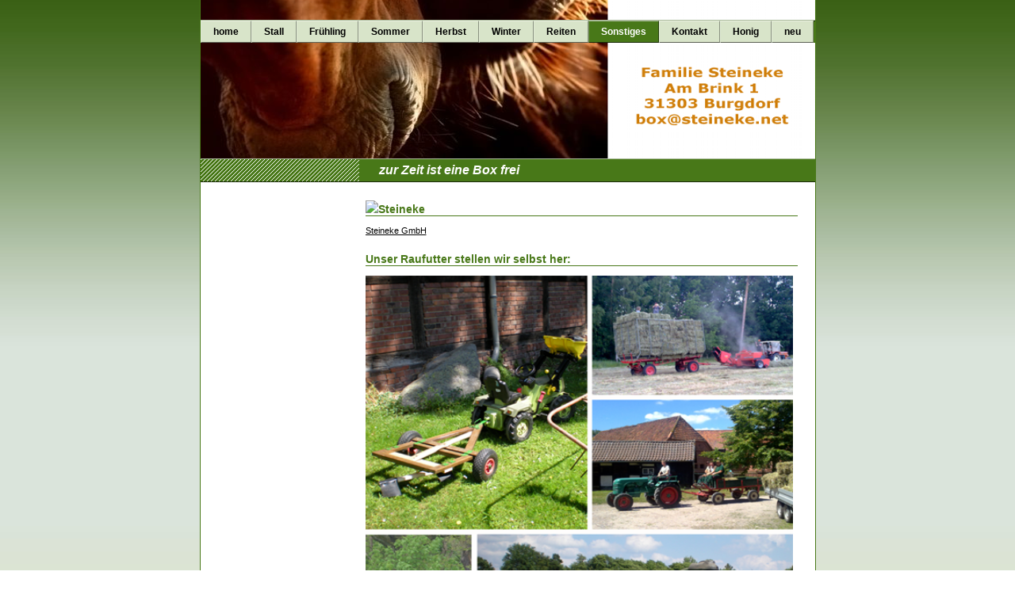

--- FILE ---
content_type: text/html
request_url: http://hof-steineke.de/Sonstiges.html
body_size: 2065
content:

<!DOCTYPE html
  PUBLIC "-//W3C//DTD HTML 4.01 Transitional//EN" "http://www.w3.org/TR/html4/loose.dtd">
<html><head>
      <meta http-equiv="Content-Type" content="text/html; charset=UTF-8">
   <meta name="author" content="Steineke"><meta name="description" content="Hof Steineke in Beinhorn bei Hannover"><meta name="keywords" content="Burgdorfer Pferdeland, Kibitzmarkt Mundt, www.reitverein-kirchhorst.de, Reitverein Kolshorn, Offenstall, Burgdorf, Beinhorn, Pferd, Stall, Box frei, Weide, Laufstall, Pferdeland Burgdorf, Steineke, Box in Hannover, Offenstall in Hannover, Pferde in Burgdorf, Steineke Beinhorn, Pferdebox Burgdorf, Aussenbox"><title>Sonstiges - Offenstall und Box in Burgdorf - Beinhorn bei Hannover.</title><link rel="stylesheet" type="text/css" media="all" href="main.css"><link rel="stylesheet" type="text/css" media="all" href="colorschemes/colorscheme3/colorscheme.css"><link rel="stylesheet" type="text/css" media="all" href="style.css"><script type="text/javascript" src="live_tinc.js"></script></head><body id="main_body"><div id="container"><div id="main_nav_container"><ul id="main_nav_list"><li><a class="main_nav_item" shape="rect" href="index.html">home</a></li><li><a class="main_nav_item" shape="rect" href="Stall.html">Stall</a></li><li><a class="main_nav_item" shape="rect" href="Fruehling.html">Frühling</a></li><li><a class="main_nav_item" shape="rect" href="Sommer.html">Sommer</a></li><li><a class="main_nav_item" shape="rect" href="Herbst.html">Herbst</a></li><li><a class="main_nav_item" shape="rect" href="Winter.html">Winter</a></li><li><a class="main_nav_item" shape="rect" href="Reiten.html">Reiten</a></li><li><a class="main_nav_active_item" shape="rect" href="Sonstiges.html">Sonstiges</a></li><li><a class="main_nav_item" shape="rect" href="Kontakt.html">Kontakt</a></li><li><a class="main_nav_item" shape="rect" href="11.html">Honig</a></li><li><a class="main_nav_item" shape="rect" href="aktuell.html">neu</a></li></ul></div><div id="header"><div id="key_visual"></div><div id="logo"></div></div><div id="main_container"><div id="slogan">zur Zeit ist eine Box frei</div><table id="layout_table"><tr><td colspan="1" id="left_column" rowspan="1"><div id="left_column_container"><div id="sub_container1"></div></div></td><td colspan="1" id="right_column" rowspan="1"><div id="sub_container2"><div class="content" id="content_container"><h2 align="left"><img src="https://homepagebaukasten.1und1.de/resource/static/image/blank.gif">Steineke</h2><p align="left" style="font-weight:bold;color:rgb(72, 120, 24);"><a href="http://steineke.de/" target="_blank">Steineke GmbH</a></p><h2 align="left">Unser Raufutter stellen wir selbst her:</h2><p align="left"><img width="539" height="511" border="0" style="width:539px;height:511px;" src="resources/heu2.png"></p><h2 align="left">Kraftfutter beziehen&nbsp;wir vom: </h2><p align="left"><a href="http://www.kiebitzmarkt-mundt.de/" target="_blank" style="font-weight:bold;color:rgb(72, 120, 24);">Kibitzmarkt Mundt</a> aus Immensen</p><h2 align="left">Seit über 30 Jahren unser Tierarzt:&nbsp;&nbsp;</h2><p align="left" style="font-weight:bold;color:rgb(72, 120, 24);"><a href="http://www.isernhagener-tierklinik.de/" target="_blank">Isernhagener Tierklinik</a></p><h2 align="left">Reitvereine und Unterricht in der nahen Umgebung: </h2><p align="left" style="font-weight:bold;color:rgb(72, 120, 24);"><a href="http://www.rv-kolshorn.de/" target="_blank">St. Hubertus Kolshorn e.V.</a></p><p align="left" style="font-weight:bold;color:rgb(72, 120, 24);"><a href="http://www.reitverein-kirchhorst.de/" target="_blank">Reitverein Kirchhorst e.V.</a></p><p align="left" style="font-weight:bold;color:rgb(72, 120, 24);"><a href="http://www.tertu-waldschmitt.de/" target="_blank">Waldschmitt Pferdesport</a></p><p align="left" style="font-weight:bold;color:rgb(72, 120, 24);"><a href="http://www.burgdorfer-pferdeland.de/" target="_blank">Burgdorfer Pferdeland e.V.</a></p><h2 style="text-align:left;"><span style="color:rgb(72, 120, 24);">Pferd und Hund</span></h2><p><span style="color:rgb(72, 120, 24);">Jägerschaft Burgdorf e.V.</span>&nbsp;&nbsp; &gt;&nbsp;&nbsp;<span style="color:rgb(72, 120, 24);"> <a target="_blank" href="http://www.jaegerschaft-burgdorf.de/index.php?option=com_content&amp;view=article&amp;id=90:jaegerschaft-appelliert-hunde-in-feld-und-flur-an-die-leine&amp;catid=10:mitteilungen&amp;Itemid=111" style="font-weight:bold;color:rgb(72, 120, 24);">Hunde in Feld und Flur an die Leine</a></span></p><p><span style="font-weight:bold;color:rgb(72, 120, 24);"><span style="font-size:14px ! important;">Brut- und Setzzeit vom 01.04. - 15.Juli eines jeden Jahres <br></span></span></p><p><span style="font-weight:bold;color:rgb(72, 120, 24);"><span style="font-size:14px ! important;">bedeutet: <span style="text-decoration:underline;">Anleinpflicht für Hunde in der freien Landschaft</span></span></span></p><h2>Jakobskreuzkraut<br></h2><p>Bei uns zum Glück kein Thema, aber hier ein paar Info's</p><p><a target="_blank" href="http://www.jacobskreuzkraut.de/">Arbeitskreis Kreuzkraut e.V.</a>&nbsp;&nbsp;</p><p><a target="_blank" href="http://www.landwirtschaftskammer.de/landwirtschaft/ackerbau/gruenland/jakobskreuzkraut.htm">Landwirtschaftskammer NRW</a></p><p><span style="color:rgb(72, 120, 24);"><a target="_blank" href="http://www.jakobskreuzkraut.net/">www.jakobskreuzkraut.net</a></span></p><h1>sonstige Links</h1><p><a href="http://www.sattler-sievers.de/" target="_blank">Sattler- &amp; Polsterwerkstatt Sievers in Langenhagen</a><br></p>



































</div></div></td></tr></table></div><div id="footer"><div id="footer_text">@2012</div></div></div><!-- wfxbuild / 1.0 / layout5-14 / 2014-01-30 15:10:05 CET--></body></html>

--- FILE ---
content_type: text/css
request_url: http://hof-steineke.de/main.css
body_size: 9748
content:
/*----------------------------------------------------------------------------
	main.css

	this css-file contains all definitions, that are independend from the
	colorschemes.

	(c) Schlund + Partner AG


	----------------------------------------------------------------------
	Modified and extended by Barti Bartman for the Sports-Template

	This CSS-File uses the original "Tanteks Box Modell Hack"
	http://www.tantek.com/CSS/Examples/boxmodelhack.html

	NOTE:
	Older W3C CSS validators return errors when the voice-family property
	is used in a 'screen' style sheet. This is an error in the W3C CSS
	validator itself. The validator should report a warning, not an error,
	when properties which are unsupported by a particular medium are used,
	and this has been reported to the W3C:

 ----------------------------------------------------------------------------*/

/*----------------------------------------------------------------------------
 styles for specific classes and ids
----------------------------------------------------------------------------*/

/*-- global container ------------------------------------------------------*/

#container {
    position: relative;
    padding: 0;
    margin: 0 auto;
    text-align: left;
    width: 775px;
}

/*-- main container: contains all between header and footer ----------------*/

#main_container {
    position: relative;
    padding: 0;
    margin: 0;
}

/*--- the main container is devided in sub containers ----------------------*/

#layout_table {
    position: relative;
    border-collapse: collapse;
}

#left_column {
    vertical-align: top;
}

#right_column {
    vertical-align: top;
}

#left_column_container {
    position: relative;
    left: -1px;
    margin: 10px 0px;
    padding: 0;
    width: 190px;
}

#sub_container2 {
    margin: 10px 0 0 15px;
    padding: 0;
    width: 550px;
    overflow: hidden;
}

#content_container {
    margin: 0;
    padding: 0;
    width: 545px;
}

/*--- header ---------------------------------------------------------------*/

#header {
    height: 200px;
    clear: both;
    position: relative;
    padding: 0;
    margin: 0;
}

/*--- key visual -----------------------------------------------------------*/

#key_visual {
    position: absolute;
    width: 775px;
    height: 200px;
    left: 0px;
    top: 0px;
}

/*--- logo -----------------------------------------------------------------*/

#logo {
    width: 264px;
    height: 60px;
    position: absolute;
    top: 94px;
    left: 510px;
}

/*--- caption (as text or background image) --------------------------------*/

#slogan {
    font-family: Arial, Helvetica, sans-serif;
    font-weight: bold;
    font-style: italic;
    font-size: 16px;
    padding: 5px 0px 5px 225px;
    text-decoration: none;
}

/*--- main navigation ------------------------------------------------------*/

#main_nav_container {
    z-index: 1;
    position: absolute;
    left: 0px;
    top: 25px;
    width: 775px;
    padding: 0;
    margin: 0;
    overflow: visible;
}

#main_nav_list {
    margin: 0;
    padding: 0;
    list-style-type: none;
    width: 775px;
}

#main_nav_list li {
    float: left;
    margin: 0;
    padding: 0;
}

/*--- main navigation items ------------------------------------------------*/

#main_nav_list a {
    margin: 0;
    padding: 6px 15px;
    float: left;
    text-align: center;
}

a.main_nav_item {
    font-family: Arial, Helvetica, sans-serif;
    font-size: 12px;
    font-style: normal;
    font-weight: bold;
    text-decoration: none;
}

a.main_nav_item:hover {
    font-family: Arial, Helvetica, sans-serif;
    font-size: 12px;
    font-style: normal;
    font-weight: bold;
    text-decoration: none;
}

a.main_nav_active_item {
    font-family: Arial, Helvetica, sans-serif;
    font-size: 12px;
    font-style: normal;
    font-weight: bold;
    text-decoration: none;
}

/*--- container for the subnavigation --------------------------------------*/

.sub_nav_container {
    margin: 0px;
    padding: 0px;
}

/*--- subnavigation --------------------------------------------------------*/

.sub_nav_list {
    border: 0;
    margin: 0;
    padding: 0;
    list-style-type: none;
}

.sub_nav_list li {
    margin: 0;
    padding: 0;
    width: 190px;
}

/*--- subnavigation items --------------------------------------------------*/

.sub_nav_list a {
    display: block;
    width: 190px;
    text-align: left;
    padding: 2px;
    margin-top: 2px;
    margin-right: 2px;
    margin-bottom: 2px;
    overflow: hidden;
}

a.sub_nav_item {
    font-family: Arial, Helvetica, sans-serif;
    font-weight: bold;
    font-size: 11px;
    font-style: normal;
    text-decoration: none;
}

a.sub_nav_item:hover {
    font-family: Arial, Helvetica, sans-serif;
    font-weight: bold;
    font-size: 11px;
    font-style: normal;
    text-decoration: none;
}

a.sub_nav_active_item {
    font-family: Arial, Helvetica, sans-serif;
    font-weight: bold;
    font-size: 11px;
    font-style: normal;
    text-decoration: none;
}

/*--- footer ---------------------------------------------------------------*/

#footer {
    margin: 0;
    padding: 0;
    width: 775px;
}

#footer_text {
    padding: 10px 0 0 0;
    margin: 0 30px 0 30px;
    text-align: center;
    font-size: 11px;
    font-family: Arial, Helvetica, sans-serif;
    font-style: normal;
    font-weight: normal;
    text-decoration: none;
}

/*----------------------------------------------------------------------------
  default-styles for html-elements
----------------------------------------------------------------------------*/

/*--- body -----------------------------------------------------------------*/

body#main_body {
    margin: 0;
    padding: 0;
    font-family: Arial, Helvetica, sans-serif;
    font-size: small;
    text-align: center;
}

/*--- paragraph ------------------------------------------------------------*/

.content p {
    margin: 5px 0 20px 0;
    padding: 0;
    line-height: 15px;
}

/*--- tables ---------------------------------------------------------------*/

.content table {
    border-style: dotted;
    border-width: 1px;
    border-spacing: 0;
}

/*--- forms ----------------------------------------------------------------*/

.content fieldset {
    padding: 15px;
    border-style: solid;
    border-width: 1px;
}

.content input {
    border-style: solid;
    border-width: 1px;
}

.content textarea {
    border-style: solid;
    border-width: 1px;
}

/*--- lists ----------------------------------------------------------------*/

.content ul {
    list-style-type: square;
    font-family: Arial, Helvetica, sans-serif;
    font-size: x-small;
}

.content li {
    font-family: Arial, Helvetica, sans-serif;
    font-size: x-small;
}

/*--------------------------------------------------------------------------*/

#main_nav_list a.main_nav_active_item {
    font-family: Arial, Helvetica, sans-serif;
    font-size: 12px;
    font-style: normal;
    font-weight: bold;
    text-decoration: none;
}

#main_nav_list a.main_nav_item {
    font-family: Arial, Helvetica, sans-serif;
    font-size: 12px;
    font-style: normal;
    font-weight: bold;
    text-decoration: none;
}

#main_nav_list a.main_nav_item:hover {
    font-family: Arial, Helvetica, sans-serif;
    font-size: 12px;
    font-style: normal;
    font-weight: bold;
    text-decoration: none;
}

.sub_nav_list a.sub_nav_active_item {
    font-family: Arial, Helvetica, sans-serif;
    font-size: 11px;
    font-style: normal;
    font-weight: bold;
    text-decoration: none;
}

.sub_nav_list a.sub_nav_item {
    font-family: Arial, Helvetica, sans-serif;
    font-size: 11px;
    font-style: normal;
    font-weight: bold;
    text-decoration: none;
}

.sub_nav_list a.sub_nav_item:hover {
    font-family: Arial, Helvetica, sans-serif;
    font-size: 11px;
    font-style: normal;
    font-weight: bold;
    text-decoration: none;
}

#content_container a:active {
    font-family: Arial, Helvetica, sans-serif;
    font-size: 100%;
    font-style: normal;
    font-weight: normal;
    text-decoration: underline;
}

#content_container a:hover {
    font-family: Arial, Helvetica, sans-serif;
    font-size: 100%;
    font-style: normal;
    font-weight: normal;
    text-decoration: none;
}

#content_container a:visited {
    font-family: Arial, Helvetica, sans-serif;
    font-size: 100%;
    font-style: normal;
    font-weight: normal;
    text-decoration: underline;
}

#content_container a:link {
    font-family: Arial, Helvetica, sans-serif;
    font-size: 100%;
    font-style: normal;
    font-weight: normal;
    text-decoration: underline;
}

#content_container h1 {
    font-family: Arial, Helvetica, sans-serif;
    font-size: 16px;
    font-style: normal;
    font-weight: bold;
    text-decoration: none;
}

#content_container h2 {
    font-family: Arial, Helvetica, sans-serif;
    font-size: 14px;
    font-style: normal;
    font-weight: bold;
    text-decoration: none;
}

#content_container h3 {
    font-family: Arial, Helvetica, sans-serif;
    font-size: 12px;
    font-style: normal;
    font-weight: bold;
    text-decoration: none;
}

#content_container p {
    font-family: Arial, Helvetica, sans-serif;
    font-size: 11px;
    font-style: normal;
    font-weight: normal;
    text-decoration: none;
}

--- FILE ---
content_type: text/css
request_url: http://hof-steineke.de/colorschemes/colorscheme3/colorscheme.css
body_size: 7298
content:
/*----------------------------------------------------------------------------
	colorscheme1.css for colorscheme 1

	this css-file contains all definitions, that depend on the colorscheme.

	(c) Schlund + Partner AG
----------------------------------------------------------------------------*/

/*-- main container --------------------------------------------------------*/

#container {
    background: #FFFFFF;
    border-right-width: 1px;
    border-left-width: 1px;
    border-right-style: solid;
    border-left-style: solid;
    border-right-color: #487818;
    border-left-color: #487818;
}

/*--- header ---------------------------------------------------------------*/

#header {
    background: #FFFFFF;
}

/*--- main navigation ------------------------------------------------------*/

#main_nav_container {
    background-color: #487818;
}

/*--- key visiual ----------------------------------------------------------*/

#key_visual {
    background: repeat-x 0px 0px;
    background-image: url(../../images/dynamic/key_visual3.jpg);
}

/*--- caption --------------------------------------------------------------*/

#slogan {
    color: #FFFFFF;
    background: #487818 repeat-y;
    background-image: url(images/static/hbg.gif);
    border-top-width: 1px;
    border-bottom-width: 1px;
    border-top-style: solid;
    border-bottom-style: solid;
    border-top-color: #A9BA99;
    border-right-color: #253E0D;
    border-bottom-color: #182908;
    border-left-color: #BBD3B4;
}

/*--- main navigation ------------------------------------------------------*/

#main_nav_list {
    background-color: #3A6114;
    border-top-width: 1px;
    border-bottom-width: 1px;
    border-top-style: solid;
    border-bottom-style: solid;
    border-top-color: #A9BA99;
    border-bottom-color: #182908;
}

/*--- main navigation items ------------------------------------------------*/

a.main_nav_item {
    color: #000000;
    background: #D8E4C9;
    border-top: 1px solid #E9EFE0;
    border-right: 1px solid #899180;
    border-bottom: 1px solid #5B6054;
    border-left: 1px solid #E0EAD4;
}

a.main_nav_item:hover {
    background: #E9F1E0;
    color: #000000;
    border-top: 1px solid #5A6065;
    border-right: 1px solid #DFEAF3;
    border-bottom: 1px solid #E8F0F6;
    border-left: 1px solid #858F97;
}

a.main_nav_active_item {
    color: #ffffff;
    background: #487818;
    border-top: 1px solid #A9BA99;
    border-right: 1px solid #253E0D;
    border-bottom: 1px solid #182908;
    border-left: 1px solid #718D55;
}

/*--- subnavigation items --------------------------------------------------*/

a.sub_nav_item {
    color: #000000;
    background-color: #ffffff;
    border-top: 1px solid #487818;
    border-right: 1px solid #487818;
    border-bottom: 1px solid #487818;
}

a.sub_nav_item:hover {
    color: #000000;
    background: #E9F1E0;
    border-top: 1px solid #487818;
    border-right: 1px solid #487818;
    border-bottom: 1px solid #487818;
}

a.sub_nav_active_item {
    color: #FFFFFF;
    background: #487818;
    border-top: 1px solid #487818;
    border-right: 1px solid #487818;
    border-bottom: 1px solid #487818;
}

a.sub_nav_active_item:hover {
    color: #000000;
    background: #D8E4C9;
    border-top: 1px solid #5B6054;
    border-right: 1px solid #E0EAD4;
    border-bottom: 1px solid #E9EFE0;
}

/*--- footer ---------------------------------------------------------------*/

#footer {
    background: #487818;
}

#footer_text {
    color: #FFFFFF;
}

/*----------------------------------------------------------------------------
  default-styles for html-elements
----------------------------------------------------------------------------*/

/*--- body -----------------------------------------------------------------*/

body#main_body {
    color: #000000;
    background: repeat fixed;
    background-image: url(images/static/bg-site.jpg);
}

/*--- paragraph ------------------------------------------------------------*/

.content p {
    color: #333333;
}

/*--- headings -------------------------------------------------------------*/

.content h1 {
    color: #487818;
    border-bottom-width: 1px;
    border-bottom-style: solid;
    border-bottom-color: #487818;
}

.content h2 {
    color: #487818;
    border-bottom-width: 1px;
    border-bottom-style: solid;
    border-bottom-color: #487818;
}

.content h3 {
    color: #487818;
    border-bottom-width: 1px;
    border-bottom-style: solid;
    border-bottom-color: #487818;
}

/*--- links ----------------------------------------------------------------*/

.content a:link {
    color: #000000;
}

.content a:visited {
    color: #888888;
}

.content a:hover {
    color: #990000;
}

.content a:active {
    color: #700905;
}

/*--- tables ---------------------------------------------------------------*/

.content th {
    color: #ffffff;
    background-color: #487818;
    padding: 3px 2px 3px 2px;
}

.content tr.odd {
    color: #665555;
    background-color: #D8E4C9;
    padding: 3px 2px 3px 2px;
}

.content tr.even {
    color: #665555;
    background-color: #F0F5E9;
    padding: 3px 2px 3px 2px;
}

/*--- forms ----------------------------------------------------------------*/

.content fieldset {
    border-color: #487818;
    background: #E8EAEC;
    padding: 0px;
    margin: 15px;
}

.content legend {
    color: #000000;
}

.content label {
    color: #000000;
}

.content input {
    border-color: #487818;
}

.content textarea {
    border-color: #487818;
}

/*--------------------------------------------------------------------------*/

#main_nav_list a.main_nav_active_item {
    color: #ffffff;
    background-image: url(../../images/dynamic/buttonset3/n1active.gif);
    background-position: top left;
}

#main_nav_list a.main_nav_item {
    color: #000000;
    background-image: url(../../images/dynamic/buttonset3/n1.gif);
    background-position: top left;
}

#main_nav_list a.main_nav_item:hover {
    color: #000000;
    background-image: url(../../images/dynamic/buttonset3/n1hover.gif);
    background-position: top left;
}

.sub_nav_list a.sub_nav_active_item {
    color: #ffffff;
    background-image: url(../../images/dynamic/buttonset3/s1active.gif);
    background-position: top left;
}

.sub_nav_list a.sub_nav_item {
    color: #000000;
    background-image: url(../../images/dynamic/buttonset3/s1.gif);
    background-position: top left;
}

.sub_nav_list a.sub_nav_item:hover {
    color: #000000;
    background-image: url(../../images/dynamic/buttonset3/s1hover.gif);
    background-position: top left;
}

#content_container a:active {
    color: #700905;
}

#content_container a:hover {
    color: #990000;
}

#content_container a:visited {
    color: #888888;
}

#content_container a:link {
    color: #000000;
}

#content_container h1 {
    color: #487818;
}

#content_container h2 {
    color: #487818;
}

#content_container h3 {
    color: #487818;
}

#content_container, #content_container p {
    color: #333333;
}

--- FILE ---
content_type: text/css
request_url: http://hof-steineke.de/style.css
body_size: 3822
content:

div#logo a {
  display: block;
  width: 100%;
  height: 100%;
}
#footer_text a {
  font-family: Arial,sans-serif;
  font-style: normal;
  font-size: 11px;
  font-weight: normal;
  color: #FFFFFF;
  text-decoration: underline; white-space: nowrap;
}

    
#key_visual {
   background: url(resources/_wsb_keyvisual.png) no-repeat;
}
#slogan {
  font-family: Arial,sans-serif;
  font-style: italic;
  font-size: 16px;
  font-weight: bold;
  text-decoration: none;
  color: #FFFFFF;
}
#main_nav_list a.main_nav_active_item {
  background: url(images/dynamic/buttonset3/n1active.gif) no-repeat;
  font-family: Arial, Helvetica, sans-serif;
  font-style: normal;
  font-size: 12px;
  font-weight: bold;
  text-decoration: none;
  color: #ffffff;
  background-position: top left;
}
#main_nav_list a.main_nav_item {
  background: url(images/dynamic/buttonset3/n1.gif) no-repeat;
  font-family: Arial, Helvetica, sans-serif;
  font-style: normal;
  font-size: 12px;
  font-weight: bold;
  text-decoration: none;
  color: #000000;
  background-position: top left;
}
#main_nav_list a.main_nav_item:hover {
  background: url(images/dynamic/buttonset3/n1hover.gif) no-repeat;
  font-family: Arial, Helvetica, sans-serif;
  font-style: normal;
  font-size: 12px;
  font-weight: bold;
  text-decoration: none;
  color: #000000;
  background-position: top left;
}
.sub_nav_list a.sub_nav_active_item {
  background: url(images/dynamic/buttonset3/s1active.gif) no-repeat;
  font-family: Arial, Helvetica, sans-serif;
  font-style: normal;
  font-size: 11px;
  font-weight: bold;
  text-decoration: none;
  color: #ffffff;
  background-position: top left;
}
.sub_nav_list a.sub_nav_item {
  background: url(images/dynamic/buttonset3/s1.gif) no-repeat;
  font-family: Arial, Helvetica, sans-serif;
  font-style: normal;
  font-size: 11px;
  font-weight: bold;
  text-decoration: none;
  color: #000000;
  background-position: top left;
}
.sub_nav_list a.sub_nav_item:hover {
  background: url(images/dynamic/buttonset3/s1hover.gif) no-repeat;
  font-family: Arial, Helvetica, sans-serif;
  font-style: normal;
  font-size: 11px;
  font-weight: bold;
  text-decoration: none;
  color: #000000;
  background-position: top left;
}
#content_container h1 {
  font-family: Arial, Helvetica, sans-serif;
  font-style: normal;
  font-size: 16px;
  font-weight: bold;
  text-decoration: none;
  color: #487818;
}
#content_container h2 {
  font-family: Arial, Helvetica, sans-serif;
  font-style: normal;
  font-size: 14px;
  font-weight: bold;
  text-decoration: none;
  color: #487818;
}
#content_container h3 {
  font-family: Arial, Helvetica, sans-serif;
  font-style: normal;
  font-size: 12px;
  font-weight: bold;
  text-decoration: none;
  color: #487818;
}
.content, .content p {
  font-family: Arial, Helvetica, sans-serif;
  font-style: normal;
  font-size: 11px;
  font-weight: normal;
  text-decoration: none;
  color: #333333;
}
#content_container a:visited {
  font-family: Arial, Helvetica, sans-serif;
  font-style: normal;
  font-size: 100%;
  font-weight: normal;
  text-decoration: underline;
  color: #888888;
}
#content_container a:link {
  font-family: Arial, Helvetica, sans-serif;
  font-style: normal;
  font-size: 100%;
  font-weight: normal;
  text-decoration: underline;
  color: #000000;
}
#content_container a:hover {
  font-family: Arial, Helvetica, sans-serif;
  font-style: normal;
  font-size: 100%;
  font-weight: normal;
  text-decoration: none;
  color: #990000;
}
#content_container a:active {
  font-family: Arial, Helvetica, sans-serif;
  font-style: normal;
  font-size: 100%;
  font-weight: normal;
  text-decoration: underline;
  color: #700905;
}
#footer_text {
  font-family: Arial,sans-serif;
  font-style: normal;
  font-size: 11px;
  font-weight: normal;
  text-decoration: none;
  color: #FFFFFF;
}

